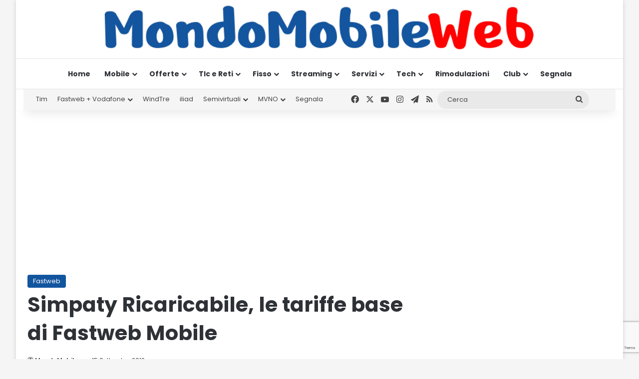

--- FILE ---
content_type: text/html; charset=utf-8
request_url: https://www.google.com/recaptcha/api2/anchor?ar=1&k=6LcvDYgUAAAAAK9ZJ5f-3kIHzFj6X8wLBkjebIh4&co=aHR0cHM6Ly93d3cubW9uZG9tb2JpbGV3ZWIuaXQ6NDQz&hl=en&v=PoyoqOPhxBO7pBk68S4YbpHZ&size=invisible&anchor-ms=20000&execute-ms=30000&cb=d4l6l4w41ano
body_size: 48662
content:
<!DOCTYPE HTML><html dir="ltr" lang="en"><head><meta http-equiv="Content-Type" content="text/html; charset=UTF-8">
<meta http-equiv="X-UA-Compatible" content="IE=edge">
<title>reCAPTCHA</title>
<style type="text/css">
/* cyrillic-ext */
@font-face {
  font-family: 'Roboto';
  font-style: normal;
  font-weight: 400;
  font-stretch: 100%;
  src: url(//fonts.gstatic.com/s/roboto/v48/KFO7CnqEu92Fr1ME7kSn66aGLdTylUAMa3GUBHMdazTgWw.woff2) format('woff2');
  unicode-range: U+0460-052F, U+1C80-1C8A, U+20B4, U+2DE0-2DFF, U+A640-A69F, U+FE2E-FE2F;
}
/* cyrillic */
@font-face {
  font-family: 'Roboto';
  font-style: normal;
  font-weight: 400;
  font-stretch: 100%;
  src: url(//fonts.gstatic.com/s/roboto/v48/KFO7CnqEu92Fr1ME7kSn66aGLdTylUAMa3iUBHMdazTgWw.woff2) format('woff2');
  unicode-range: U+0301, U+0400-045F, U+0490-0491, U+04B0-04B1, U+2116;
}
/* greek-ext */
@font-face {
  font-family: 'Roboto';
  font-style: normal;
  font-weight: 400;
  font-stretch: 100%;
  src: url(//fonts.gstatic.com/s/roboto/v48/KFO7CnqEu92Fr1ME7kSn66aGLdTylUAMa3CUBHMdazTgWw.woff2) format('woff2');
  unicode-range: U+1F00-1FFF;
}
/* greek */
@font-face {
  font-family: 'Roboto';
  font-style: normal;
  font-weight: 400;
  font-stretch: 100%;
  src: url(//fonts.gstatic.com/s/roboto/v48/KFO7CnqEu92Fr1ME7kSn66aGLdTylUAMa3-UBHMdazTgWw.woff2) format('woff2');
  unicode-range: U+0370-0377, U+037A-037F, U+0384-038A, U+038C, U+038E-03A1, U+03A3-03FF;
}
/* math */
@font-face {
  font-family: 'Roboto';
  font-style: normal;
  font-weight: 400;
  font-stretch: 100%;
  src: url(//fonts.gstatic.com/s/roboto/v48/KFO7CnqEu92Fr1ME7kSn66aGLdTylUAMawCUBHMdazTgWw.woff2) format('woff2');
  unicode-range: U+0302-0303, U+0305, U+0307-0308, U+0310, U+0312, U+0315, U+031A, U+0326-0327, U+032C, U+032F-0330, U+0332-0333, U+0338, U+033A, U+0346, U+034D, U+0391-03A1, U+03A3-03A9, U+03B1-03C9, U+03D1, U+03D5-03D6, U+03F0-03F1, U+03F4-03F5, U+2016-2017, U+2034-2038, U+203C, U+2040, U+2043, U+2047, U+2050, U+2057, U+205F, U+2070-2071, U+2074-208E, U+2090-209C, U+20D0-20DC, U+20E1, U+20E5-20EF, U+2100-2112, U+2114-2115, U+2117-2121, U+2123-214F, U+2190, U+2192, U+2194-21AE, U+21B0-21E5, U+21F1-21F2, U+21F4-2211, U+2213-2214, U+2216-22FF, U+2308-230B, U+2310, U+2319, U+231C-2321, U+2336-237A, U+237C, U+2395, U+239B-23B7, U+23D0, U+23DC-23E1, U+2474-2475, U+25AF, U+25B3, U+25B7, U+25BD, U+25C1, U+25CA, U+25CC, U+25FB, U+266D-266F, U+27C0-27FF, U+2900-2AFF, U+2B0E-2B11, U+2B30-2B4C, U+2BFE, U+3030, U+FF5B, U+FF5D, U+1D400-1D7FF, U+1EE00-1EEFF;
}
/* symbols */
@font-face {
  font-family: 'Roboto';
  font-style: normal;
  font-weight: 400;
  font-stretch: 100%;
  src: url(//fonts.gstatic.com/s/roboto/v48/KFO7CnqEu92Fr1ME7kSn66aGLdTylUAMaxKUBHMdazTgWw.woff2) format('woff2');
  unicode-range: U+0001-000C, U+000E-001F, U+007F-009F, U+20DD-20E0, U+20E2-20E4, U+2150-218F, U+2190, U+2192, U+2194-2199, U+21AF, U+21E6-21F0, U+21F3, U+2218-2219, U+2299, U+22C4-22C6, U+2300-243F, U+2440-244A, U+2460-24FF, U+25A0-27BF, U+2800-28FF, U+2921-2922, U+2981, U+29BF, U+29EB, U+2B00-2BFF, U+4DC0-4DFF, U+FFF9-FFFB, U+10140-1018E, U+10190-1019C, U+101A0, U+101D0-101FD, U+102E0-102FB, U+10E60-10E7E, U+1D2C0-1D2D3, U+1D2E0-1D37F, U+1F000-1F0FF, U+1F100-1F1AD, U+1F1E6-1F1FF, U+1F30D-1F30F, U+1F315, U+1F31C, U+1F31E, U+1F320-1F32C, U+1F336, U+1F378, U+1F37D, U+1F382, U+1F393-1F39F, U+1F3A7-1F3A8, U+1F3AC-1F3AF, U+1F3C2, U+1F3C4-1F3C6, U+1F3CA-1F3CE, U+1F3D4-1F3E0, U+1F3ED, U+1F3F1-1F3F3, U+1F3F5-1F3F7, U+1F408, U+1F415, U+1F41F, U+1F426, U+1F43F, U+1F441-1F442, U+1F444, U+1F446-1F449, U+1F44C-1F44E, U+1F453, U+1F46A, U+1F47D, U+1F4A3, U+1F4B0, U+1F4B3, U+1F4B9, U+1F4BB, U+1F4BF, U+1F4C8-1F4CB, U+1F4D6, U+1F4DA, U+1F4DF, U+1F4E3-1F4E6, U+1F4EA-1F4ED, U+1F4F7, U+1F4F9-1F4FB, U+1F4FD-1F4FE, U+1F503, U+1F507-1F50B, U+1F50D, U+1F512-1F513, U+1F53E-1F54A, U+1F54F-1F5FA, U+1F610, U+1F650-1F67F, U+1F687, U+1F68D, U+1F691, U+1F694, U+1F698, U+1F6AD, U+1F6B2, U+1F6B9-1F6BA, U+1F6BC, U+1F6C6-1F6CF, U+1F6D3-1F6D7, U+1F6E0-1F6EA, U+1F6F0-1F6F3, U+1F6F7-1F6FC, U+1F700-1F7FF, U+1F800-1F80B, U+1F810-1F847, U+1F850-1F859, U+1F860-1F887, U+1F890-1F8AD, U+1F8B0-1F8BB, U+1F8C0-1F8C1, U+1F900-1F90B, U+1F93B, U+1F946, U+1F984, U+1F996, U+1F9E9, U+1FA00-1FA6F, U+1FA70-1FA7C, U+1FA80-1FA89, U+1FA8F-1FAC6, U+1FACE-1FADC, U+1FADF-1FAE9, U+1FAF0-1FAF8, U+1FB00-1FBFF;
}
/* vietnamese */
@font-face {
  font-family: 'Roboto';
  font-style: normal;
  font-weight: 400;
  font-stretch: 100%;
  src: url(//fonts.gstatic.com/s/roboto/v48/KFO7CnqEu92Fr1ME7kSn66aGLdTylUAMa3OUBHMdazTgWw.woff2) format('woff2');
  unicode-range: U+0102-0103, U+0110-0111, U+0128-0129, U+0168-0169, U+01A0-01A1, U+01AF-01B0, U+0300-0301, U+0303-0304, U+0308-0309, U+0323, U+0329, U+1EA0-1EF9, U+20AB;
}
/* latin-ext */
@font-face {
  font-family: 'Roboto';
  font-style: normal;
  font-weight: 400;
  font-stretch: 100%;
  src: url(//fonts.gstatic.com/s/roboto/v48/KFO7CnqEu92Fr1ME7kSn66aGLdTylUAMa3KUBHMdazTgWw.woff2) format('woff2');
  unicode-range: U+0100-02BA, U+02BD-02C5, U+02C7-02CC, U+02CE-02D7, U+02DD-02FF, U+0304, U+0308, U+0329, U+1D00-1DBF, U+1E00-1E9F, U+1EF2-1EFF, U+2020, U+20A0-20AB, U+20AD-20C0, U+2113, U+2C60-2C7F, U+A720-A7FF;
}
/* latin */
@font-face {
  font-family: 'Roboto';
  font-style: normal;
  font-weight: 400;
  font-stretch: 100%;
  src: url(//fonts.gstatic.com/s/roboto/v48/KFO7CnqEu92Fr1ME7kSn66aGLdTylUAMa3yUBHMdazQ.woff2) format('woff2');
  unicode-range: U+0000-00FF, U+0131, U+0152-0153, U+02BB-02BC, U+02C6, U+02DA, U+02DC, U+0304, U+0308, U+0329, U+2000-206F, U+20AC, U+2122, U+2191, U+2193, U+2212, U+2215, U+FEFF, U+FFFD;
}
/* cyrillic-ext */
@font-face {
  font-family: 'Roboto';
  font-style: normal;
  font-weight: 500;
  font-stretch: 100%;
  src: url(//fonts.gstatic.com/s/roboto/v48/KFO7CnqEu92Fr1ME7kSn66aGLdTylUAMa3GUBHMdazTgWw.woff2) format('woff2');
  unicode-range: U+0460-052F, U+1C80-1C8A, U+20B4, U+2DE0-2DFF, U+A640-A69F, U+FE2E-FE2F;
}
/* cyrillic */
@font-face {
  font-family: 'Roboto';
  font-style: normal;
  font-weight: 500;
  font-stretch: 100%;
  src: url(//fonts.gstatic.com/s/roboto/v48/KFO7CnqEu92Fr1ME7kSn66aGLdTylUAMa3iUBHMdazTgWw.woff2) format('woff2');
  unicode-range: U+0301, U+0400-045F, U+0490-0491, U+04B0-04B1, U+2116;
}
/* greek-ext */
@font-face {
  font-family: 'Roboto';
  font-style: normal;
  font-weight: 500;
  font-stretch: 100%;
  src: url(//fonts.gstatic.com/s/roboto/v48/KFO7CnqEu92Fr1ME7kSn66aGLdTylUAMa3CUBHMdazTgWw.woff2) format('woff2');
  unicode-range: U+1F00-1FFF;
}
/* greek */
@font-face {
  font-family: 'Roboto';
  font-style: normal;
  font-weight: 500;
  font-stretch: 100%;
  src: url(//fonts.gstatic.com/s/roboto/v48/KFO7CnqEu92Fr1ME7kSn66aGLdTylUAMa3-UBHMdazTgWw.woff2) format('woff2');
  unicode-range: U+0370-0377, U+037A-037F, U+0384-038A, U+038C, U+038E-03A1, U+03A3-03FF;
}
/* math */
@font-face {
  font-family: 'Roboto';
  font-style: normal;
  font-weight: 500;
  font-stretch: 100%;
  src: url(//fonts.gstatic.com/s/roboto/v48/KFO7CnqEu92Fr1ME7kSn66aGLdTylUAMawCUBHMdazTgWw.woff2) format('woff2');
  unicode-range: U+0302-0303, U+0305, U+0307-0308, U+0310, U+0312, U+0315, U+031A, U+0326-0327, U+032C, U+032F-0330, U+0332-0333, U+0338, U+033A, U+0346, U+034D, U+0391-03A1, U+03A3-03A9, U+03B1-03C9, U+03D1, U+03D5-03D6, U+03F0-03F1, U+03F4-03F5, U+2016-2017, U+2034-2038, U+203C, U+2040, U+2043, U+2047, U+2050, U+2057, U+205F, U+2070-2071, U+2074-208E, U+2090-209C, U+20D0-20DC, U+20E1, U+20E5-20EF, U+2100-2112, U+2114-2115, U+2117-2121, U+2123-214F, U+2190, U+2192, U+2194-21AE, U+21B0-21E5, U+21F1-21F2, U+21F4-2211, U+2213-2214, U+2216-22FF, U+2308-230B, U+2310, U+2319, U+231C-2321, U+2336-237A, U+237C, U+2395, U+239B-23B7, U+23D0, U+23DC-23E1, U+2474-2475, U+25AF, U+25B3, U+25B7, U+25BD, U+25C1, U+25CA, U+25CC, U+25FB, U+266D-266F, U+27C0-27FF, U+2900-2AFF, U+2B0E-2B11, U+2B30-2B4C, U+2BFE, U+3030, U+FF5B, U+FF5D, U+1D400-1D7FF, U+1EE00-1EEFF;
}
/* symbols */
@font-face {
  font-family: 'Roboto';
  font-style: normal;
  font-weight: 500;
  font-stretch: 100%;
  src: url(//fonts.gstatic.com/s/roboto/v48/KFO7CnqEu92Fr1ME7kSn66aGLdTylUAMaxKUBHMdazTgWw.woff2) format('woff2');
  unicode-range: U+0001-000C, U+000E-001F, U+007F-009F, U+20DD-20E0, U+20E2-20E4, U+2150-218F, U+2190, U+2192, U+2194-2199, U+21AF, U+21E6-21F0, U+21F3, U+2218-2219, U+2299, U+22C4-22C6, U+2300-243F, U+2440-244A, U+2460-24FF, U+25A0-27BF, U+2800-28FF, U+2921-2922, U+2981, U+29BF, U+29EB, U+2B00-2BFF, U+4DC0-4DFF, U+FFF9-FFFB, U+10140-1018E, U+10190-1019C, U+101A0, U+101D0-101FD, U+102E0-102FB, U+10E60-10E7E, U+1D2C0-1D2D3, U+1D2E0-1D37F, U+1F000-1F0FF, U+1F100-1F1AD, U+1F1E6-1F1FF, U+1F30D-1F30F, U+1F315, U+1F31C, U+1F31E, U+1F320-1F32C, U+1F336, U+1F378, U+1F37D, U+1F382, U+1F393-1F39F, U+1F3A7-1F3A8, U+1F3AC-1F3AF, U+1F3C2, U+1F3C4-1F3C6, U+1F3CA-1F3CE, U+1F3D4-1F3E0, U+1F3ED, U+1F3F1-1F3F3, U+1F3F5-1F3F7, U+1F408, U+1F415, U+1F41F, U+1F426, U+1F43F, U+1F441-1F442, U+1F444, U+1F446-1F449, U+1F44C-1F44E, U+1F453, U+1F46A, U+1F47D, U+1F4A3, U+1F4B0, U+1F4B3, U+1F4B9, U+1F4BB, U+1F4BF, U+1F4C8-1F4CB, U+1F4D6, U+1F4DA, U+1F4DF, U+1F4E3-1F4E6, U+1F4EA-1F4ED, U+1F4F7, U+1F4F9-1F4FB, U+1F4FD-1F4FE, U+1F503, U+1F507-1F50B, U+1F50D, U+1F512-1F513, U+1F53E-1F54A, U+1F54F-1F5FA, U+1F610, U+1F650-1F67F, U+1F687, U+1F68D, U+1F691, U+1F694, U+1F698, U+1F6AD, U+1F6B2, U+1F6B9-1F6BA, U+1F6BC, U+1F6C6-1F6CF, U+1F6D3-1F6D7, U+1F6E0-1F6EA, U+1F6F0-1F6F3, U+1F6F7-1F6FC, U+1F700-1F7FF, U+1F800-1F80B, U+1F810-1F847, U+1F850-1F859, U+1F860-1F887, U+1F890-1F8AD, U+1F8B0-1F8BB, U+1F8C0-1F8C1, U+1F900-1F90B, U+1F93B, U+1F946, U+1F984, U+1F996, U+1F9E9, U+1FA00-1FA6F, U+1FA70-1FA7C, U+1FA80-1FA89, U+1FA8F-1FAC6, U+1FACE-1FADC, U+1FADF-1FAE9, U+1FAF0-1FAF8, U+1FB00-1FBFF;
}
/* vietnamese */
@font-face {
  font-family: 'Roboto';
  font-style: normal;
  font-weight: 500;
  font-stretch: 100%;
  src: url(//fonts.gstatic.com/s/roboto/v48/KFO7CnqEu92Fr1ME7kSn66aGLdTylUAMa3OUBHMdazTgWw.woff2) format('woff2');
  unicode-range: U+0102-0103, U+0110-0111, U+0128-0129, U+0168-0169, U+01A0-01A1, U+01AF-01B0, U+0300-0301, U+0303-0304, U+0308-0309, U+0323, U+0329, U+1EA0-1EF9, U+20AB;
}
/* latin-ext */
@font-face {
  font-family: 'Roboto';
  font-style: normal;
  font-weight: 500;
  font-stretch: 100%;
  src: url(//fonts.gstatic.com/s/roboto/v48/KFO7CnqEu92Fr1ME7kSn66aGLdTylUAMa3KUBHMdazTgWw.woff2) format('woff2');
  unicode-range: U+0100-02BA, U+02BD-02C5, U+02C7-02CC, U+02CE-02D7, U+02DD-02FF, U+0304, U+0308, U+0329, U+1D00-1DBF, U+1E00-1E9F, U+1EF2-1EFF, U+2020, U+20A0-20AB, U+20AD-20C0, U+2113, U+2C60-2C7F, U+A720-A7FF;
}
/* latin */
@font-face {
  font-family: 'Roboto';
  font-style: normal;
  font-weight: 500;
  font-stretch: 100%;
  src: url(//fonts.gstatic.com/s/roboto/v48/KFO7CnqEu92Fr1ME7kSn66aGLdTylUAMa3yUBHMdazQ.woff2) format('woff2');
  unicode-range: U+0000-00FF, U+0131, U+0152-0153, U+02BB-02BC, U+02C6, U+02DA, U+02DC, U+0304, U+0308, U+0329, U+2000-206F, U+20AC, U+2122, U+2191, U+2193, U+2212, U+2215, U+FEFF, U+FFFD;
}
/* cyrillic-ext */
@font-face {
  font-family: 'Roboto';
  font-style: normal;
  font-weight: 900;
  font-stretch: 100%;
  src: url(//fonts.gstatic.com/s/roboto/v48/KFO7CnqEu92Fr1ME7kSn66aGLdTylUAMa3GUBHMdazTgWw.woff2) format('woff2');
  unicode-range: U+0460-052F, U+1C80-1C8A, U+20B4, U+2DE0-2DFF, U+A640-A69F, U+FE2E-FE2F;
}
/* cyrillic */
@font-face {
  font-family: 'Roboto';
  font-style: normal;
  font-weight: 900;
  font-stretch: 100%;
  src: url(//fonts.gstatic.com/s/roboto/v48/KFO7CnqEu92Fr1ME7kSn66aGLdTylUAMa3iUBHMdazTgWw.woff2) format('woff2');
  unicode-range: U+0301, U+0400-045F, U+0490-0491, U+04B0-04B1, U+2116;
}
/* greek-ext */
@font-face {
  font-family: 'Roboto';
  font-style: normal;
  font-weight: 900;
  font-stretch: 100%;
  src: url(//fonts.gstatic.com/s/roboto/v48/KFO7CnqEu92Fr1ME7kSn66aGLdTylUAMa3CUBHMdazTgWw.woff2) format('woff2');
  unicode-range: U+1F00-1FFF;
}
/* greek */
@font-face {
  font-family: 'Roboto';
  font-style: normal;
  font-weight: 900;
  font-stretch: 100%;
  src: url(//fonts.gstatic.com/s/roboto/v48/KFO7CnqEu92Fr1ME7kSn66aGLdTylUAMa3-UBHMdazTgWw.woff2) format('woff2');
  unicode-range: U+0370-0377, U+037A-037F, U+0384-038A, U+038C, U+038E-03A1, U+03A3-03FF;
}
/* math */
@font-face {
  font-family: 'Roboto';
  font-style: normal;
  font-weight: 900;
  font-stretch: 100%;
  src: url(//fonts.gstatic.com/s/roboto/v48/KFO7CnqEu92Fr1ME7kSn66aGLdTylUAMawCUBHMdazTgWw.woff2) format('woff2');
  unicode-range: U+0302-0303, U+0305, U+0307-0308, U+0310, U+0312, U+0315, U+031A, U+0326-0327, U+032C, U+032F-0330, U+0332-0333, U+0338, U+033A, U+0346, U+034D, U+0391-03A1, U+03A3-03A9, U+03B1-03C9, U+03D1, U+03D5-03D6, U+03F0-03F1, U+03F4-03F5, U+2016-2017, U+2034-2038, U+203C, U+2040, U+2043, U+2047, U+2050, U+2057, U+205F, U+2070-2071, U+2074-208E, U+2090-209C, U+20D0-20DC, U+20E1, U+20E5-20EF, U+2100-2112, U+2114-2115, U+2117-2121, U+2123-214F, U+2190, U+2192, U+2194-21AE, U+21B0-21E5, U+21F1-21F2, U+21F4-2211, U+2213-2214, U+2216-22FF, U+2308-230B, U+2310, U+2319, U+231C-2321, U+2336-237A, U+237C, U+2395, U+239B-23B7, U+23D0, U+23DC-23E1, U+2474-2475, U+25AF, U+25B3, U+25B7, U+25BD, U+25C1, U+25CA, U+25CC, U+25FB, U+266D-266F, U+27C0-27FF, U+2900-2AFF, U+2B0E-2B11, U+2B30-2B4C, U+2BFE, U+3030, U+FF5B, U+FF5D, U+1D400-1D7FF, U+1EE00-1EEFF;
}
/* symbols */
@font-face {
  font-family: 'Roboto';
  font-style: normal;
  font-weight: 900;
  font-stretch: 100%;
  src: url(//fonts.gstatic.com/s/roboto/v48/KFO7CnqEu92Fr1ME7kSn66aGLdTylUAMaxKUBHMdazTgWw.woff2) format('woff2');
  unicode-range: U+0001-000C, U+000E-001F, U+007F-009F, U+20DD-20E0, U+20E2-20E4, U+2150-218F, U+2190, U+2192, U+2194-2199, U+21AF, U+21E6-21F0, U+21F3, U+2218-2219, U+2299, U+22C4-22C6, U+2300-243F, U+2440-244A, U+2460-24FF, U+25A0-27BF, U+2800-28FF, U+2921-2922, U+2981, U+29BF, U+29EB, U+2B00-2BFF, U+4DC0-4DFF, U+FFF9-FFFB, U+10140-1018E, U+10190-1019C, U+101A0, U+101D0-101FD, U+102E0-102FB, U+10E60-10E7E, U+1D2C0-1D2D3, U+1D2E0-1D37F, U+1F000-1F0FF, U+1F100-1F1AD, U+1F1E6-1F1FF, U+1F30D-1F30F, U+1F315, U+1F31C, U+1F31E, U+1F320-1F32C, U+1F336, U+1F378, U+1F37D, U+1F382, U+1F393-1F39F, U+1F3A7-1F3A8, U+1F3AC-1F3AF, U+1F3C2, U+1F3C4-1F3C6, U+1F3CA-1F3CE, U+1F3D4-1F3E0, U+1F3ED, U+1F3F1-1F3F3, U+1F3F5-1F3F7, U+1F408, U+1F415, U+1F41F, U+1F426, U+1F43F, U+1F441-1F442, U+1F444, U+1F446-1F449, U+1F44C-1F44E, U+1F453, U+1F46A, U+1F47D, U+1F4A3, U+1F4B0, U+1F4B3, U+1F4B9, U+1F4BB, U+1F4BF, U+1F4C8-1F4CB, U+1F4D6, U+1F4DA, U+1F4DF, U+1F4E3-1F4E6, U+1F4EA-1F4ED, U+1F4F7, U+1F4F9-1F4FB, U+1F4FD-1F4FE, U+1F503, U+1F507-1F50B, U+1F50D, U+1F512-1F513, U+1F53E-1F54A, U+1F54F-1F5FA, U+1F610, U+1F650-1F67F, U+1F687, U+1F68D, U+1F691, U+1F694, U+1F698, U+1F6AD, U+1F6B2, U+1F6B9-1F6BA, U+1F6BC, U+1F6C6-1F6CF, U+1F6D3-1F6D7, U+1F6E0-1F6EA, U+1F6F0-1F6F3, U+1F6F7-1F6FC, U+1F700-1F7FF, U+1F800-1F80B, U+1F810-1F847, U+1F850-1F859, U+1F860-1F887, U+1F890-1F8AD, U+1F8B0-1F8BB, U+1F8C0-1F8C1, U+1F900-1F90B, U+1F93B, U+1F946, U+1F984, U+1F996, U+1F9E9, U+1FA00-1FA6F, U+1FA70-1FA7C, U+1FA80-1FA89, U+1FA8F-1FAC6, U+1FACE-1FADC, U+1FADF-1FAE9, U+1FAF0-1FAF8, U+1FB00-1FBFF;
}
/* vietnamese */
@font-face {
  font-family: 'Roboto';
  font-style: normal;
  font-weight: 900;
  font-stretch: 100%;
  src: url(//fonts.gstatic.com/s/roboto/v48/KFO7CnqEu92Fr1ME7kSn66aGLdTylUAMa3OUBHMdazTgWw.woff2) format('woff2');
  unicode-range: U+0102-0103, U+0110-0111, U+0128-0129, U+0168-0169, U+01A0-01A1, U+01AF-01B0, U+0300-0301, U+0303-0304, U+0308-0309, U+0323, U+0329, U+1EA0-1EF9, U+20AB;
}
/* latin-ext */
@font-face {
  font-family: 'Roboto';
  font-style: normal;
  font-weight: 900;
  font-stretch: 100%;
  src: url(//fonts.gstatic.com/s/roboto/v48/KFO7CnqEu92Fr1ME7kSn66aGLdTylUAMa3KUBHMdazTgWw.woff2) format('woff2');
  unicode-range: U+0100-02BA, U+02BD-02C5, U+02C7-02CC, U+02CE-02D7, U+02DD-02FF, U+0304, U+0308, U+0329, U+1D00-1DBF, U+1E00-1E9F, U+1EF2-1EFF, U+2020, U+20A0-20AB, U+20AD-20C0, U+2113, U+2C60-2C7F, U+A720-A7FF;
}
/* latin */
@font-face {
  font-family: 'Roboto';
  font-style: normal;
  font-weight: 900;
  font-stretch: 100%;
  src: url(//fonts.gstatic.com/s/roboto/v48/KFO7CnqEu92Fr1ME7kSn66aGLdTylUAMa3yUBHMdazQ.woff2) format('woff2');
  unicode-range: U+0000-00FF, U+0131, U+0152-0153, U+02BB-02BC, U+02C6, U+02DA, U+02DC, U+0304, U+0308, U+0329, U+2000-206F, U+20AC, U+2122, U+2191, U+2193, U+2212, U+2215, U+FEFF, U+FFFD;
}

</style>
<link rel="stylesheet" type="text/css" href="https://www.gstatic.com/recaptcha/releases/PoyoqOPhxBO7pBk68S4YbpHZ/styles__ltr.css">
<script nonce="UwGLm2OFpg59UNyM3QM3kQ" type="text/javascript">window['__recaptcha_api'] = 'https://www.google.com/recaptcha/api2/';</script>
<script type="text/javascript" src="https://www.gstatic.com/recaptcha/releases/PoyoqOPhxBO7pBk68S4YbpHZ/recaptcha__en.js" nonce="UwGLm2OFpg59UNyM3QM3kQ">
      
    </script></head>
<body><div id="rc-anchor-alert" class="rc-anchor-alert"></div>
<input type="hidden" id="recaptcha-token" value="[base64]">
<script type="text/javascript" nonce="UwGLm2OFpg59UNyM3QM3kQ">
      recaptcha.anchor.Main.init("[\x22ainput\x22,[\x22bgdata\x22,\x22\x22,\[base64]/[base64]/[base64]/ZyhXLGgpOnEoW04sMjEsbF0sVywwKSxoKSxmYWxzZSxmYWxzZSl9Y2F0Y2goayl7RygzNTgsVyk/[base64]/[base64]/[base64]/[base64]/[base64]/[base64]/[base64]/bmV3IEJbT10oRFswXSk6dz09Mj9uZXcgQltPXShEWzBdLERbMV0pOnc9PTM/bmV3IEJbT10oRFswXSxEWzFdLERbMl0pOnc9PTQ/[base64]/[base64]/[base64]/[base64]/[base64]\\u003d\x22,\[base64]\\u003d\x22,\x22b04sasKhwqrDiXHDgRQxw4nCrEnDg8OnVsKjwrN5wrHDp8KBwro0wqTCisKyw550w4hmwrTDvMOAw4/CpTzDhxrCtMOSbTTCtsKTFMOgwojCvEjDgcKMw5xNf8KZw68JA8O5ZcK7woYuB8KQw6PDpcOKRDjCi3HDoVYSwoEQW1laNRTDv0fCo8O4OBtRw4EZwqlrw7vDgcK6w4kKIcKWw6p5wrAjwqnCsSnDn23CvMKRw4HDr1/CusO+wo7CqwvCmMOzR8KdGx7ClQnCn0fDpMOwKkRLwpjDp8Oqw6Z+VhNOwrXDtWfDkMK9USTCtMO+w4TCpsKUwpfCusK7wrsxwo/CvEvCkwnCvVDDuMKwKBrDq8KJGsO+asOEC1lOw6bCjU3DpzcRw4zCqcO4woVfDsKyPyBIAsKsw5UXwoPChsOZP8KJYRpKwqHDq23Du34oJAfDqMOYwp5ew55Mwr/CvmfCqcOpbMO2wr4oPcO5HMKkw5rDu3EzAcO3U0zCqCXDtT85UsOyw6bDi2EyeMK4wrFQJsOnUgjCsMKLPMK3QMOZPzjCrsObBcO8FVkOeGTDp8K4P8KWwrV3E2ZSw7EdVsKew7HDtcOmFsKTwrZTT1HDskbCukVNJsKHP8ONw4XDjh/DtsKEHsOeGHfCtcO3GU0eZiDCihXCvsOww6XDlhLDh0xHw4JqcSkzElBNXcKrwqHDsTvCkjXDuMOYw7c4woxxwo4OasKPccOmw55xHTE3SE7DtHEhfsOawrNnwq/Co8OtfsKNwovCvcOlwpPCnMOXIMKZwqRYQsOZwo3Cl8OuwqDDusOqw48mB8KISsOUw4TDusKrw4lPwq/[base64]/w6nDsV5iwpkTwpV9wp4uwrHCul/CgMKZOhvCq2HDj8OBGGDCssKuai7CjsOyd2Iiw4/CuEXDr8OOWMK/aw/[base64]/CucKWIDJFaMK+w5ZDwrTDtHPCjsO+ZW8pw7kDwp9jS8KtYicUSsOMa8ONw4XChhNOwrtywrLDgWQywqoNw6XDjcKXf8Kjw53DpBtSw7ZrPG07w5PDh8KSw4nDr8K3QXzDtWPCvMKvX14QNFXCkMK3CsOje0hHOwIbOV7DgcO5BGM/J3xNwozCtgjDmcKNw7ltw4bDp0MSwos8wrZ3cSnDp8OLHMO3wqPDhsKhWsOOZ8OTBiNQCXxOJgp7wojCokDCm1AHKQzDq8OyHBrDkMODbV/CuDcUGcKgYDPDq8Kxw7nDr1wZUsKVZsOhwoAywqrChsOpfhMVwpTChMOIwooDZD/Co8O1w7VRw4PCm8OIP8O4ZQxgwpDCk8Oqw4NVwrTCulPDvTwHScKYwq0bF0QEEMKhccO8wqfCjcKPw4jDpcKwwrc6wobCq8OjMcOdIsOuQDjCjsOMwo1MwqE/[base64]/[base64]/[base64]/[base64]/Cu8KKfsKDw65swo0KwobCusKDWW9HfV90wqNbwoABwo/Cp8Knw5LDiCLDnW7DqcKPVyPCjMOKZ8OqYMOabsKUeDnDm8Olwot7wrjCq25PNy/CgsKuw5QiT8ONSGHDkAfDoV5vwpRcdQZ1wpgMYsOwInPCmzfCrcOLwqprwrEgw5LCnVvDjcKtwrV/[base64]/[base64]/BMOALMO+C3xbw7fCjS4TOsKUw5/CvsK+KcKVwo3Ck8O4XDcuN8OZAMO+wrTCoGjDpcK+c3PCmMK5RWPDqMOEVy4SwqNLw6EGwrvCj33Dm8OVw70ZIcOBN8O5EMKdGsOqc8OUesKiEsKywqlDwrUywpgCwq5/[base64]/ChwkbwoQ5wr8XYsKuwoIWHjvDpjTDlcKjw455LcKIw49rw4BOwpxJw7h/wpQwwpHCs8KUFGPCl1pXw68zwrPDj2HDjF5ewqFFwrxZw7Agw4TDjzQlTcKYd8Oxw6/ChcOow6UnwoXDtcOlwqvDlCgrw78Gw7/DrQfCoivCkUPCoFbDkMKxw7vCgsKJZXNHwqp5wqbDg0jClMO8wr/DiANZH1nDrsOIF3YlKsKhYho8wq3DiR3CscKrOnTCu8OiBcObw7DCqcO4w6/DvcOmwq7ChmhlwqE9A8KIw5QWw7Nzw5/CpwvDjMOPL3rCqMOOK3fDgMOKU3JVJsOtY8KvwqTCicOtw7vDu0FMLkjDn8Kfwr1jw4rDpW7Cu8Ktw7XDo8Kuwp42w4PCvcKfQ33CijZOAmLDoix9wolXMFPDrGrDucKxZA/DmsKswqIiByV3BcKHK8Kyw5/DucKvwqPCnmkGUQjCoMO5IcKLwoRRS3DCocK9wrbCuTEeVArDjMO6Q8KlwrLCrykEwpdgwoHCosONaMOowoXCqQHCinsvwqvDhVZnw5PDgsK9wp3CtcKvYsO1wqzChnLCgWHCrUV0w4vDvF7Ck8KyQXMoZsOuwoDDtSJ7GBTDm8OjT8OAwq/DhCzDjsOAHcOhK3pmYMOfbMOebB88W8OZGsKRwoDCgMKFwovDoVdBw6dZw7jDvcOTJcK0S8KvO8O7M8O/UsKew6rDuUPCiFDDqmxAfcKMw4bChsO7wpnDpsOuOMOlw4DDohInOC/CvQ3DhwFnXMKUw4TDmSrDrzwcFcOlw6FDwrdyQR3CvQgHEsKvw57CnMOKw7gZfsKTL8O7w4Elwpt8w7LDqsOcw44hQkPDosKgw443w4AFOcOXJ8K0w6vCvVIjYcKcWsK1w5DCmMKCFylKw57DmwnDpzDCmAZKGkEMFh7DjcOWBAwBwqXCnkHCiHrCvcOlwo/[base64]/w7jDlcOiWnIrw6jCrMOVwplKw6PCoQrCgsOGPQrDvTE1wpLCi8KMw7Jsw4BEOcOCPRpBYXNhB8OYP8KzwpU+ZxXCvMKJJ3HCr8KywrvDqcKQwq4yYMO3d8OmBsOqRHIWw6E2DhnCpMK9w4Ytw6dGaDBjw77DiRDDocKYw6Z+woEqRMOKN8K/wo0Sw7cAwoXDvRHDpsKnDwtswqjDhEvCqW3CuF/Ds3TDlhTCpMKzw7RKK8KQfX0WI8KgW8OBQR57eQ/ChTbCtcOaw6DClARswp4OcG84w4o2wrBxwqPCikLCqmlFwpkiWnfCh8K5wpbChsOgEGpVfsKNAiQ9wqlnNMKaAsO/I8Ktw61KwpvDmsK5wooAwrx5VMOVw5DDoVTDhi5Kw4PCm8OoA8K/wopUL3bDkwfCmcKPQcOAPsKfbCTCpVFhIsK9w4jCksORwr1uw5nCk8K+AcO2MnRtHcKFFiprZnnCkcKDw5J3wpHDnjnDnMKhV8Kqw7scZMK5w6bCoMKZQx/Dl1/CtcKnbsOMw6zCmgnCvyc5DsOUd8KewpPDqnrDsMKDwoDCvMKlwoMJGh7CvsOeEEFgacKtwpEUw70UwoPCknpqwrwswr/CsSoMDSIkOiPChsO8IMOmcQIDwqJgQcORwpsXb8KgwqRpwrfDplE5bMKjOVlwHcOiYG3CinHCn8OEaBTDqREqwqlbThk3w7LDoSnCnFN4EWNCw5/DsC5gwp16wpNnw5Q/I8Kew4nDtmLDlMOyw7XDqsORw7JhDMO9w6oEw5AywrkoXcOGD8OZwr/[base64]/[base64]/Cix/DocOqw492w60cw7sDfTLDssOGwpsYekZdwq3CoDjCusO6IcOrfcOcwofCjh4kRw5nKm3CiF3DvyXDqEjCoHM/ZFxgScOaIDHCjj7CknXCusOIw4LDpsOyd8Ktw6VGYcO2OsOBw47CjFjDlU9jJMKuw6M/EVZQZEoKMMOjbnPDp8OSwoY1w7JvwpZ5GgTDgz3Cr8Onw5HCtl0Ww6LCmkZgw5zDkRvDui8uLGXDg8KAw7bDrsKhwqBlw7nDtjLCksOuw5bClDzChF/CjsK2DS1JRcO+w55Rw7jCmBxzwo5xwottbsOPw5QZZxjCqcKqw7Vpwq0YT8ORMcKOw5RuwrkQwpZow6jCilXCrsKUVljDhhVuwqLDgsOLw7pZGBzDscOZw5V6wq4uRgfCgTFywpvCny8bwqUTwpvDoyvDlMO3Zhs/w6hnwqAJbcOyw75jw6jDocK3HjkKVFsqTAoZUG/DrMOTel10w5nClsKJw6LCncKxw45Lwr3DnMOkw47Dr8KuCngrwqRwFsOgwozDnTDDncKnw58ywoY6EMO3LsOFbE/DuMOUwr/DvndoXwIKwp4GeMKvwqHClcOeYDR/w7Z1f8O+WUTCvMK4wppTQ8OAK37CkcKhCcKXd0wnbcOVCCkUXFAJw5TCtsOtbMOfw41/IA3CinrCksKlWBszwoMiCsO1Kh7CtsKVVBpZw5fDn8KbfRdxLsKVwqFXMlRnCcKiRlPCp0jDmRl8XmTDmSciw4R0woM+DD4BXFnDrsOewqtFQsK6JiJrFsKmX0AQwr8Wwr/DsDcDfFHCkwvDkcK1LcKxw6fCr3RlYMOCwoRyKsKCBnrCgXcXYU0GP3zCocOFw4PDmcKlwpfDpcORWMKaQVEUw7nCnVtqwpIxR8KOa3XCocKXwpDCgsKBw6PDvMOVD8KaAcO5w57ChCjCocKew6ZSfG9Twq/Dn8OtfsOnZcKMAsKww6snOENHWypcEHfDnjbCm3DCicKAw6zCjzLDlsKLScKlSMKuMC4mw6kiFk1fw5IrwpHCjsK8wrZVSnvDucK6w4jCi3/[base64]/wpvDh0vDvsKTJMOjAUVRfS/Dm0DCosOzwqPCnGzCmsOsDcOqw7s2wrjDs8OYw7R+DsO5A8K/w6jCmQNXIBvDrwvCpnnDv8KQe8OwNTI8w591OH3CqsKHbsKjw4kww6Muw7sCwrbCkcKrw4nDnj0RKFPDrMOuw6DDisOLwo7DghVPwpV8w7TDt0PCo8ORScK+wofDosKDX8OrWCM9EsKpwr/[base64]/wqZ/[base64]/Dkhstw6Iaw7N8w79SCHZHw6fDpMKPShJdw4tUMRpuJsKBQsKpwqtSX3fDvsOuWFLCumoaHcOmM23Cl8OlX8KuViFsX03DtMKyTnRfw6/CkQnCmsOHIATDuMKNHXNow69GwpEBw5Urw5NzW8OzL0bDj8KoOsOeCVduwrnDriLDjsONw5Jhw5IhYMOXw5Rxwq56woPDqsOgwpkJFWFRwqbDkcKhVMORZBDCvgxRw7jCrcK5w7URIjlowp/[base64]/[base64]/DucKBw7sOwrIXZwAXA8KBw6Nrw60owoLCviF3w5LCqUU5wqXCnRAdLg86XFtwbhRQw7E/ecKSRsKxJzvDjn/Cr8Khw58XFTPDtABPwqjCu8KpwpTDqMORw6/DmcOSwq8zw6zCpDTCrcK7S8OGw51mw6pZw6l+LMOFR2HCpRNow6jCrMO+c3HCjjRiw6ckNsO5w6HDgG7CosOGRFnDosKmTSPDs8ONMlbCnwPDoDkVN8KMw6R/[base64]/[base64]/CnE3CggjCuMOZJ3pBAw/CjW0ZwpchbyXCusK3RjsBK8KYw7VuwrHCs2vDrsKbw4kxw5rDqMOZwppiE8O3w5V9w6bDl8K0cnTCvx/DvMONw6pNegfCi8OjEBLDucO4S8OHQH1UTsKMwqfDnMKTG3jDuMOZwpkqaFnDisOLLDfCkMKDU1bDncOFw5M2wofDqhfCizZew7tgIcO8wr9Zw5dqNsKhTWMnV10/fcOjTl4/d8OTw4MLcTzDmEfCnBQBVytCw6vCt8O7F8Kmw7EkOMKNwqhsWwzCjkbCkkF8wpRjw5jCmQLCrcKdw4PDgljCjFnDrTYVJMKydcKEwo8oYXfDusKIGMOfwpPDljs/w4/[base64]/[base64]/CvSsNewwASsKqAMOnY1nDhcK5wpB1IGU3wofCkcOlWsKMIjHCgsOHayZ4wqQDU8KzHMKewoRyw64lMsOhw5h5woc3wrTDnsOuOQY3H8OVTWbCuWPCrcKywo5Mwp8GwpMXw7LDtcOLw7vDkCfCsFbDk8O8M8KbAAdpFj/DignDucKjHWVwWzFJJ2PCqypEaV0Xw6nChsKAIcKbPQsKw5HDpUfDmCzCjcOiw67CtzwScsKuwpdZTcKdSgPCnA7CpcKCwqd7wqLDqWrCgcKeeEsLw6HCn8K7asOLXsK9wprCkWrDqmYRdx/Cq8OHw6DCoMKwOm/CisO9wqvCpRlVQy/DrcOqA8O6fjTDn8OxX8OWKEHCl8ObPcKKSTXDqcKZKsOTw44mw5NIwpjCqMKxAMKmw497wolyLBLCr8OxScOewqbCnsO0w5o/w4bCscOkZkROw4DDtMOywp8Ow6fDnMKbwphDwobCsCfDt3F3a0R3w68wwonCt03CmwLCsmhgUW8bO8KYBcO6wrLCqDbDqA/CsMOlfkc5VMKEWDMdw6gURUxkwq01wqbCjMK3w47Dl8O0fSpow5PCrsOJw4d+EcKBHi/CncOfw7hAwpQ9YAjDncOkDz9GJi3DqSjDny5gw5xJwqoSI8O0wqBkesOtw7Uvb8OBw7AkDG00DxZywrDCkiArV0nDl3YKJMOWT2suenVtL0xwJMKxwoXCl8KAw7Naw4coVcKlA8O6wq1ywoXDpcOBIBs9EifDocOCw4NQW8OOwrXChBVTw6/[base64]/Im52wp5awpHCncKRw6HDijQpw4DDt8OVwpvDpG8xbhMawoXDpTcEwo4/L8OkeMOoQ0p/w4bCn8KdSQFwOiPCp8OYGhXCuMOlKiszSisUw7dhNUXDh8KjTMKmwoFbw7vDhMKTTBHClW1WZiVmLcK/w5rDvXPCnMOrw6oae0powoFHJsK/ZcO2wq1DZ1QKT8KLwqQpNmR+JyHCpRPDpcO1McORwpwow71/bcOXw6IyN8Onwq0tPhfDvMKRXcOqw4PDosOOwo7CvCnDqcOFw4skGcKAeMKNUSbCm2nClsKSJxPDlMKUEsK8J2rDtMOGHjU5w77DkMKxAMKBHmDCk3zDncKewpHChUEfYi8Dw7NYwo8Qw77ChUjDvcK8wrnDpRovIUAZwok9VToSfm/[base64]/DtMO/PsKfX8OfwppAwpPDisKZwpVDwpvDr8KWK3jCqwsowpDDkg/Ct37Ci8K3w6AdwqrCpTXCkwtbDsK0w7nCgMKPEwDCjMOAwqQRw4rCg2PChsOFQcOswqTDhMKqwpghA8O5BsO9w5HDnxfClsOUwprCpnLDvzcpfsO/X8K3WMKxwogMwq/DpnQ8FsOyw7fCp1ciSMOdwoTDvsO9ecK2w6vDo8Ovw6xfX3NXwrQIOMK3w57DjwwwwqnDiVTCsx3Di8KVw4MMccKlwp5ULjJNw4PCu3t9DnMNDMOURsOFR1fCkyvCpCgVPEQiw47CpEBMI8KjB8OGajLDqw1WFMKuwrApVsKhw6ZedMOsw7fCiy4qdGlFJH87J8KKw4/DisKYXsOvwopYw5HDvzLCt3IOw7TCqifDjcOFwrxDw7LDtlHCjxF5w7wRwrfCrwgLw4cAw7HCnwjCqg9tcnt2Ynt/wp7CocKIc8KjWGMXR8Odw5zDicOUw4jCmMOlwqAXeSnDozcjw7QoW8Kcw4PDiVfCnsKKwrgAw5HCl8KheBjCnsKMw6/DpTk1E3TCkcO6wrxmI3hIcMO0w67CjsOWUl0ZwrTCvcOFw4jCrMKNwqozBcOpTMOjw5wew5DDg3htZQdoX8ODYXjCr8O5X1JVwrzCucKpw5F8JTLDqAzDm8O1KMOMbB7CnTVGw4MyM3nDk8OydMKlBGpRTcKxNE98woIzw6XCnMO3HDTDtilcw5/DjMKQwrYVwrPCrcOrw7zDjFvCoAJHwrXCqcOzwoMZWnlOw5dVw6s/w5XCg3ABV1zCpj3DkmtBJgNuHMO1Wmw2woRyL11+QgTDj10gwo7DrcKRw5wzKA3DkkEFwqMfw7vDqyBqAcKjazFPwox0KMOXw5E8w4PCqHkPwq3DpcOqZRnDvS/CuGZKwqQ8AMKIw6YgwqTCocOfw6XCihwWSsKwUsOcNQbDmCfCuMKJwr5LbcOzw7UTQ8Obw5VqwqFDP8K+PX7DqWfCm8KOBwY8w7gxGy7CtEdEwrzCicOqYcKeR8OVAsOcwpHDisKSwqQGw4N9el/DrVxWEUcTw5E9TsKowq0gwpXDoidJKcO/NwZRfsOaw5HDjQ5ww44WCQvCsizCmSrDs2PDtMKKK8K9wpA/[base64]/CmsOYwrd3EMKTw7PDsQrDgkx1woQgw5EkwojClFBdw4rDi3bDgsOiRlMIOjAMw6PDpnIxw4tDPw0pQgsCwrU/w5vClkHDjQTCowhJw5oAwpAhw6dVQcK+DEbDkGPDjsKVwpJVOmRywq3CjC0rV8OGVMKjd8OLYWgUAsKKET9pwrQIwodjXcOFwrLCl8KEGsO3wrfDoDlvKGfDgm/CusO6MUfDiMOHBQ1dNMKxwo53KRzDuFTCuCDDgsKtJ1XClcO9w6MINx0gLlnDmgPCkcOdUDNLwqtBIDbDhsKmw6dYwpEUWsKCw5kkwrTCg8Omw6g7H2cpfjrDmMKBEzPCrMKCw6jCoMK/w74rPsOwWWhdbQvDrMKIwr5XNCDCtsKUwrcDRD9fw4wpUFfCpFLDrkVCw4LDoHXDo8K3BMKmw7sLw6c0biA5SxNTw4vCtE5Ww4fCghPDjnFkWBbDh8OsaFvCi8OpW8OOwr8dwprCl2JiwpAHw6pbw7zCi8OedWfCkMO/w7HDmwbDv8OXw5bCk8OxUMKXw6DDhzo0EcORw7R4BExSwoDCgRXCvSkLJGfCkUfCmkAFEsOoDAcnwrIVw64PwoDCjx/[base64]/ZjnCh8KkwpxrwovDoAzDlsOiwog7w7fDtMKYZsKfC8KgSgrDiyZ/wrTDssOGw5LDncKtQMKqBCVMw7RNORvClMOPwptAwp/DgG/DvTTCicObZ8OLw6ctw6pWYG7CoG/Dvyl4LAfDrW7CpcKXHRXCjkAnw73DgMOLw4TCiDY6w45MU3/CmQ1Hwo3DisOHG8OvTwgbPG3CmQ7CtMOhwqXDr8Opwr7Di8OSwoFUw7LCucO0RChhwpoUwoPDpFDDiMOtwpVeeMOuwrI9JcKXw7QJwrQKIGzDhsKhAMOmecODwr3Dk8O6wodvYlMLw4DDgHptYnvDmMOpGjdBwp/DhcKywoYVSsO3EEJbF8OHJ8OswoLCt8KxBMKpwqzDqMKwX8KNMsOzST5Pw7IcYD8EcMOgCnJKWjvCncK4w7wwV2tIOMK2w57CpCkGDD9SGMKow7HDn8Ozwo/DtMOqCMOww63DqMKNSlbCisOdw7rCt8KDwqJzd8OgwrTCmF/DjB3CgsO+w5bCgn7DgzZvHkZPwrYpccOvIcKew4xSw7wswrjDlcOYwr02w5/DlGQvwq8UXsKAfzXDkTh/[base64]/DjsOabSzCiMOGwocXeDbDg8KhB8K8cAzCjGfCisKkMngFX8KEHMKQXwRxd8KIKsKIXsOrGsKFF1URLHh0d8OUMAI3QhDDvW5Jw4hDcS13WsOVZU7CoVl/w7Ruw7BXeylyw5DClcOzeUhSw4oPwo52wpbDrxjDoFbDvsKZewrCkVzCg8OmEsKfw70LcsKBDR3DhsKww7TDmknDmn7DtXg6w7zCk1jDuMOKPMONViE8FyzCrsOQwqJIw4c/[base64]/DscOja2DCmcK2LygvOMKVwqrDgTYJTW8UesKID8KfUU/ClVzClsOTfj/CuMKTNMO0UcKMwqV+JMOifsOfOyRsGcKCwotNQGjDmcO5SMOuScO5F0PDmMOYw5fCt8Kab3/[base64]/CpHERWQfDmHQVw63Ch17CiC5bYRvClhR4CMOkw645KFLCoMO/NcOewpfCjMKlwpLCq8OEwqQ8wqtwwr/[base64]/wpp9w4FEPMKueMOic8Krwrlew4vCjl5ywpTDkz5Cw7Aiw4hDIcOyw7srMMKnBcOZwpsHCsKeO2bCjSnCkMKIw7hmGcK5wqzDnn/CvMK9QsO5HsKrwqY5KxtzwrliwpzChsOKwq1gw4BaNjACB1bChsK2c8Klw4PCj8Kqw7N1wqEPLMK7IWPDuMKZw6bCqcOmwoxGN8KQe2/ClcKPwrvDh250M8KocSHCt1XDpsKvGEZjw7pqMcOlwpzCsH1zU3tqwpXCmwHDusKhw67Ckz/Ct8OGLD7Dinsxw7pHw5XChW/CtcOuwqTDgsOPSlIrUMOtSDdtw7/CscOGdn4Qw6MNwqnCuMK/ZH8xH8OgwoMtHMKZMAcnw67Dm8OlwqUwf8OnU8KBw78ww7MDaMOdw4spw6TCrsO8GhbClcKiw4N9wqpKw6HCm8KUMHtEG8OQI8KpMnXDoVnDusK7wqghwrZCwp/CjWwdbVPCjcKxwqTDtMKUw77CrGAYHUYcw6Usw7HCoWFTCmfDqyXCpMOHw7XDkDHDgcK5IkjCqcKJWz/DiMO/w7IndsOnw7DCmmjDoMO/KcKIccOXwprDlkrCkMKNW8Oqw7PDkAF1w6V9ScOwwoXDt0UnwrgYwqjCm2XDrWYow4LCj2TDuQhRC8KUBTvCn1lBIcKZMX0XFsKgKcODbQnCg1jDgsOFAx8Fw5kEw6IqRsK2wrTDt8K9ayLCq8ONw5lfw5R0wp5QYzjCk8OkwogfwrHDjx/Ch2fDosOqYsKuEgZyYm9Kw6bDoUgqw5DDscKPwpzDpjRXGnTCvcOlJcOSwrlFflIGS8KJFcONBQVYU27DpcKjaF1nwqNJw6w8QMKiwo/DrMODM8Olw4IDRsOCwofCqFfDtlRDKklKD8Ocw6gLw7BcS3Yaw5/Di0fDicO4BsKFexLCiMK1w5EdwpQKRsOKcmnDk1fCmsO6wqNqWMKPfXEpw4/CjsOxwoJaw53DqcKjdcOUEwwNwo1tJFZSwpBywprCrQTDizTCksK7wqTDtsKaaWnDmsKlb2IOw4jChjwrwowaRyFuw4fDgcOVw4TCj8K3VMKywpvCq8OcXMOPfcOvJ8ORwpg+ZcOCLcK3LcOJHm3CnW3Cl2TCnMOdJz/ChMKsehXDk8OUFMK1ZcKxNsOfwp7DrBvDp8OEwok5DsKCVcOfFWZIY8O7w5/Dq8Ojw6UZwobCqgrCssOUFhHDs8KCZmVCwoDDosKWwoQHw4LCvCvCgsOVwr1BwpXCr8K7NsKWw4wYeF1WEizCnsO2A8OXwp/Do1TDi8KOw7zCtcK9wonCliMoMGPCoVfCgS41Olocw7EpD8OAHHULwoDCoEjDpAjCp8KXLMKYwoQSZ8OBwqXCjm7DigAgw4zDusKMcDdWw4/[base64]/Ds8KPw710BcO4w6AZwrrDkMOgT8K+wrMDF3HCmSHDr8O/[base64]/w6oifDLClMKobi/[base64]/Z8K3wrvCuDNSw6Yywp7CnyAPw49Hw7bCqsOGMg3DmzxFN8OBwqA9w5k0w4XCgFrDmcKDwqQnXGJgwocxw6dywpIKJGosw5/DgsKSE8Osw4jDrn82wq8aAxZuwpnDj8Kvw7R1wqHDkwcZwpDDhEZPZ8OzYMOsw6/CjE9KwoLDkxUgXUTCghdQw4Uhw5fCtwpjwq4jFgzCksKhwo7CuXXDlcOHwqcHTcOhNMK3cE0/wqPDjxbChsKVez9TahkPQS/CqwoMWU8tw5FgShZJWMKZwpF1wozCmMOxw5/Di8ONXT01wojDgMOuHV41w6XDnV0kUcKNBSRjRCvDvMOFw7bCiMO/QcO3MFoUwpZDS0DCgsOxalTCn8O4AsKEaWvDlMKEKwsdGMODYyzCgcO8fcKdwojDnj52wrrChVkDC8KjPMOvYwUswrjDlTwAw6wCG0sXOFdRS8OIVBkyw7YSwqrCqTcENFfCrzPDkcKzdUpVw4ZPw7UhFMOPKhN3w4/DsMOHwr0Yw7nDh2TCusOtJzEwVC0ww7U9UsKcw7/DlAcJw7HCpC0Mfz3DmsOmw5vCo8OpwrYTwqzDg3dWwobCuMOgFcKGwoQ1wrDDmSjDq8OqZCJjOsOPwoAKZjYaw4IoJVcSOsOuG8Onw73DmsOpBjwEOxEZFcKXw49mwpBiEA/[base64]/DrH5vVMK7w7PCvkg1IcK/aWnCtcKrwqcpw4zChlMnwpXCm8OUw73DpcODEMOAwp/Dmn0yDsOewrNLwoYjwoxFEA0UHFFHFsK/[base64]/woRPG8KCw6nDrMK+VsKhJ8OfLjpROcO0w6/CjQQzwprDv1gDw6xEw5XCsRhPa8KMC8KVWsOBd8OUw4YgEsO2HTLDi8OiacKOw7knLVrDnsKEwrjDqj/DvmcBb3Z8R3ogwo3DqV/DthDDv8OyLGvDjhjDtHjCjTfCpsKiwoQgw4sxc0AhwonClk4+w5jDmMOgwoHDmlo5w4HDq3o9ZFtfw4xBa8KPw67ChEXDm2LDnMOPw7Uuw55zUcOvw6XDqxE8w6cEIgASw4pkVwAjanhUwphAfsK1PMKgVlslX8KvaB/[base64]/G8K7W17Cv8KdwoVNYwDDmsKUbVTClsKabsK0wojCjCt6w5LCuFYcw5wCEcK1EW/ClVTDix/ChMKkD8O/wrQNVMODC8OnAcOhA8KAXHjCuycbdMKrecKqdgc0wqrDh8OmwoRdE8O6FyPDmMOSw4/ClXALLcOewppMwqEyw4zCkjgYNsK0w7BeOMOSw7YeUWMRw4DCn8KHSMOIwpXDs8OHP8KwHV3DjsKHwo1kwqLDkMKcw7/Dj8KLTcOBHCZjwoEyTcKuPcOcZRxdwp8xMR/DrGc2MEkLw5rCksKnwpggwrDCkcOfXR/CjAzCm8KPMcORw7TCnUrCr8OAFcKJNsOrRH5Yw6g6SMK6SsOKF8Kbw7DDvzPDgMK1w4twBcOWJE7DmmJVwocxWcOkFQhPc8OzwogGSXjCjW3DiDnCiw/ChS5iwpEJw47DriPChAIlwqxrw73CnRXDusOldgLCgV/[base64]/DlgPCrWvCpl3DrsKnwoBTIMKYH8Kkw4NNwpLDpzTDs8KRw5rDrsOPCcKAfMOHPSwEw6LCtznCoyzDjV4hw6Nyw47CqsOiw6FxEMKRTsO1w6fDlsKrecOywrnCg1vDt0DCoCfCjVF/w5hBW8OZw7FDYXkkwqfDggRhexDDpCnCoMOFN1xTw7XCiSDDv1g2w4FHwqvCqsOfwrZIc8K8PsKxc8OEwqIPwoLCm1kyC8KuIsKOw77CtMKRwrfDjMKed8KKw4zCicOBw6/CuMKswqI9wrplQg84OsK3w7PDicOxWGBQC3o+w7ghPBXCssOXeMO0w6TCgMO1w43Cp8OhF8ORLVXDvcKQGcOQZyTDqsKSwqZ+wpbDh8ORw4XDgBbCgH3Dt8KSAwLDhl/Dr3NNwpbCsMOJw7spwqzCvsKzCMKzwo3CqsKewq1aX8Kxw5/DpTfDmALDk3/DmVnDnMOqTsOJwojCksKcwrvDvsO0wp7Dm1PDu8KXKMOoWkXCm8O7GcOfw7suABxMK8OaAMK/ei1abGXDnMOFwqjCgcKqw5oow4lcZyHDtlvCgX3DjsOjw5vDrlM/[base64]/QwLCvjDDgsKJS8O9QWLDncOGHxFaRnIFfW9GwobCpQLCnRNCw7XCrB/Ct0hmGMKDwqbDnlzDn3sVw5XDusOeJy/CkcOTVcO7Dg8RbDPDnC5HwoYCwr3DglnDsC4iwrDDs8KzeMKbPcKzw5fDg8Kzw74sC8ODNsO0HlnChT3DrGsfGyPCiMOFwo01UW5bw7fDiywwQyPDgnc+NsKpUElxw7XCsgXCkHE2w6RKwpNRODLDj8OBFVkXOThcw7zDvBZ/wovDjcKnUT/CgsK6w7/DiRDDtkrCucKxwpDCsMK9w5YQXcObwpXCukTCv1/Cp3zCrTpXwpduw47DtRbDgRcjAsKYQcK1wq9Sw6VyER/CljJLwqlpK8KJGhxAw4AHwqVKwo9hw67Do8O6w57DscKBwqo7w6N8w6/DlcKRdhfCmsO9PcOEwptMQcKCewkQw5VGwoLCp8K3LkhEwowqw5fCtHREw6J4Rip7BMKsAU3CusOawrjDkk7CrzMaB0woPsK0TsOVw7/[base64]/ClTgESlYqImlBGHrCnX3DiMKbwrTCsMKKMMORwp7CssOTX3PDsH3ClEDDvcOyNcKew5DDpcKyw6bDg8K8A2VCwqRSwpPChWp8wqXCkcOJw4wfw7Frw4DCvcKle3rDugnDksKEwpoww6RLYcK7w5PDjH/[base64]/[base64]/CqcObaGQOXcOFbsKzwrvDl8OWC8OwNsK0wpFWHcOlbMOTbsOMPsOIZcOxwobCrChZwr5/U8KzW28OH8K+wp3Dky7CqTZ/[base64]/[base64]/CrcKbSsK0esKlc3jDgcKOwpI0w7xDwqpdacOKw5U9wpTCicKwScKvMRvDocKVwrDCm8OGdMOHXMKFw61Rw4JGEWBrw4vDgMOMwp/Cgy7DjcOhw7tYw6bDs23DnjVxOsO7wprDljFyMmzCmwItM8KdG8KOHMKxBk3DpTNUw7XCrcOmJBbCoWsxYcOhOcKpwpAeT3bDgwxLwo3CgDVFwrzDrzUGX8KRFcO5OF/[base64]/Nwxaw53CnsOew7fDmFRTwoIFwrbCmzDDkWB+DMKMwrXDoMOZwrQsOznDuQDDpsK3wqJ3wowhw6NBwr8cwqRwSCDDpG5rRgBVA8KYbCbDsMO5IVvCukgWNmx3w44bw5bCjS4cwpEMNBXCjgFyw4bDki1tw4vDl3bDgS1ZHcOpw6bDjEI/[base64]/ChMKaw5nDjsKXIsKhBi00wpIjwpl/w7g0wpkdX8OdEi0zaClrTcKNMAfDksONw7FHwpvCrlJdw4Upwr4Swp1QTzJAIx8SLsOpTzTCv3HDo8OfWnRowpDDl8O/[base64]/Dn8KzwpLDrzMAAcKBJkzCtUUJwq1PworCj8K2JFVyJsK3SsOzUAvDn27Dk8OqKGYvY3QdwrHDvhvDpmnCtwrDksOHG8K4I8KKwrrCvsOvNA9PwpbDgMOBCn51w7XDtsKzwo/DqcOPOMKZXQULw4AHwpZmwoDDu8Ogw59TD0DDosK/w5h4fB48wpcgb8KNORXDgHpiTU5Uw6pxB8OnR8KOw6Qqw71FFMKoTS5PwpBvwpTDtMKWYWxjw67Cr8KwwqjDm8OpJFXDnlMzw4rDugYDe8ObOVNdSmHDhADCrCV+wpAeOUJhwpZOVsOpeBB4w5TDnw/DoMOhw49yw5fDtsKFwpPDrDAHNMOjwoXCssKePMKMVF7DkDTDi0fCp8OrXsK3wrg4w7HDp0cxwo5lwr3CiVAbw4XDnl7DvsOJwoLDtcKxN8O/[base64]/Cty8AXsOpw6BSG8OHektuwok5VsOfVsOpU8OIDUEawoM3wqrDtsOwwrnDjcO6wp1jwovDs8KLRMOQfMKWDnrCuUXDo23CkioewoTDk8OJw4gBwq/[base64]/[base64]/[base64]/Ds8Ocw6Afw7HDqETCp8ObwqLDtjTDjHYBw54CF1bDlGhTw6/DlW3CgzDCuMOZwrLCrsKTD8KqwpRrwoN2WSJzTl1Fw5IDw4HDm0TDgMONwqPCksKcwrLDr8K1dGdcOhowKUFdJUDCh8KUwqEnwp5lBMKbOMO4wp3DqMKjEMO9wp/Dkm4eJsOuN0PCtwYswqnDrSjCj0cCEcOFw4s0w6DDvnttLz3CksKpw4dFOMKdw6LDmsOYV8OjwrxccRHCk1PDhB0xw7LCh3NxcsKzMG/[base64]/ClynDmVnDtSV+b8KfCMKFwrzChcO1wqNqw7lfekw4NsOYwrkCDcO9eyzCmcKwXGfDuhADe0hfIVLCkcKuwpINUz/CrsKPfhjCjgLCkMKVw7B1MMOxwonCnMKNXsKNEVrCjcK0wqQOwp3Cu8K4w7jDtwXCuX4ow50Lwq4xw6XCh8KcwrHDkcO5V8KpGsOow61owpjDo8KtwqN2w5/[base64]/[base64]/UTglKGR2b8OuwoXDtGNTHkTDmsO2wonCs8O6ZMKcwqBRbj7ClcO9Yi0/[base64]/[base64]/Dq13Dnks0wrvChcO2AMOBeMO+VcO8fMORK8KBGMOdIyxXb8OsISNFHkQXwoFiMsOHw7XCh8OjwpDCsGvDgRbCr8OREsObTVI3w5QgPmhtW8KLw71XOMOjw5TDrcOUF0YtccKewrHCt0B/wpXCmDHCuCl5w7doDHgRw4PDu3NefmTCtSlmw6PDrwTCo34Kw61mC8OMw5jDphzCksKTw4oIwrnCrW1TwqhnZ8OgcsKvZcKeRFXDpwUYJ3U/FcOEAHUtw6nCmxjDusOhw5zCtsOGURU3w45Zw6BaJkoIw6PDmDHCr8KqbFfCsCnCvlbClsKCPmYmFigrwozCgMO9ZcKQwrfCq8KvNsKDbMOCejzCsMO0Nl3DucOoAgFzw5kHTggcwrtbwoImEsOswos+w4LClMOJwowaOHXChm4yLyHDsGPDnsKpw7rDjMO/dMOuwq7DmwxNw4VtXsKCw497SXjDpcKGcsO/w6onwpMFBlA1YcKlw4HDrsO5eMKcP8OUw4zDqBEpw7XCt8K9O8KUCRXDnG1QwovDucKiwrHDjsKEw71ELsO6w4UHFMOhFBoywpfDrXo+HwUTAgLCm3rDpAQ3ZwPDtMOSw4FESMOqKE9Bw6NAfMOGw7Jgw7HCtnADUcOowod/TcK7wqQlG2Jhw7Uowqkywo3DuMK9w6XDhHdCw6oAw6/DhgMzRsOVwp5CBsK0PXjCnTDDtVw3e8KESCLCmhBiA8KcDMK4w67CsTLDt2Q7wp8PwrJQw6hZw6nDjcO2w6nDkMK+ZTnDkiAvAH1fEzwxwpFawoFxwpZcw55tBBrCmC/Cn8Kvwo04w6Byw7rCvEUQw63DsS3Dn8Kxw6HCjVfDuzXCi8OZFxVUMMOFw7ZFwq/Cp8OQwpAqwrRaw4coAsONwqbDtsKSPSbCkcK5w7cIwpnDpAo1wqnCjcKQEgcOX1fDtCVobsOHCmXDhsKNwoTCvB7Ch8KGw5LDi8KewqQ+VsOUQcKSCcOiwo7Dmloxw4R9wqTCqGEYEsKANsK4QDHCsnkaPcKHwobDhsOyDA8aJU/[base64]/CucOkKMKXwo8FB0EIZ8Klw4NcwppSFcKFasKMwqvChy3Cj8O0DcK8QivDr8O8ScOiOMOkw7NPwrnCtsOwYUYOdcOMMgE/[base64]/wqPDtsO5azkIQUFLw4FCw7PCj8KHw6/[base64]/CtzkpwrkYwqjCqC8Iw4DDh8OqwoJnRzjCpn5WwpXCihjDnSfDrsOzMMOCQMKvwoDDosK0wpnCm8OZKcK6wqbCrcKRw6Zpw6cHdwM9R3I1WsOCBCfDoMO8SsKmw5AmMg1vwoVfBMOhKsKyZ8Okw4MbwoloA8Kywr94N8KTw7w/[base64]/fk9VOMKawqXDhMOzw41kMsOGWsKgZsO7BMOMwrRMwoBOw6jClGo2wobDglBWwq/CpBtxw7HDqCpSKUh+RsOrw505EMOXPsKtSsKFMMKlQDJ0wo54VxXCh8Oow7PCk0rDpw8Ww6xdbsOiJMKXw7fDvlMaAMOJw5zCjGJnw5PCjcOUwqRMw47CksObKgfCiMOXaSUsw6jCtcKqw5Aiwr8KworClSV7woTDvWR5w6zDo8O9NcKGwpkWe8K6w7N4w5Yww7/DssOKw5BhLsOqwrjChcK5w5EvwrrClcO6wp/Djm/Dj2A+LyzCmF9IfG0AKcKdJMOaw6Ucwp1kw5PDlBEfw5YUwo/DnFbCosKXwqPDmsOsDsOMwrxWwrZHEEB8OcOZw7QCw67DhcO5w63Ck27CqMKkGyYoX8KrBRxFQ1AyVlvDngITw5/Cl2xTJ8KOEcKIw5jCvWXDoVwowrVoEsOLVTxpwrt9EwTDi8Kpw41MwotjelbDm1EMVsKNw70/BMOVKxfDr8K9wo/DsDzDrMOCwp1hw6JtXsOUeMKTw5bCq8KCZAHDnsOZw4/CkcKRMSnCsVjDkzpEwqRkwojDm8KjQ2fCiSrCu8KydDLCvMOQwpRCA8Oiw5YEw4Y2HDILTMKWJ0rCvcOiwqZ+w5nCpsKUw7AuGBrDv0/CpFJWw4okw6owFwADw7FbfSzDtVEOwqDDrMKOSTB0wp97w5cEwrHDnifCuhnCpcOGw7XDmMKEDSl5b8K9wp3DlijDpwAFPMO0N8Kyw44sJMK1woHDgcKGwobDo8OcEwNYNSDDiFjDrMOVwp/CkVs0w7jDk8KcK07DncK3R8KvZsOYwr3DjTzDqwNIQk3ChV8xwoDCmg5BdcKtNsK9dlbDvkDClU8aV8O3SsK2\x22],null,[\x22conf\x22,null,\x226LcvDYgUAAAAAK9ZJ5f-3kIHzFj6X8wLBkjebIh4\x22,0,null,null,null,1,[21,125,63,73,95,87,41,43,42,83,102,105,109,121],[1017145,855],0,null,null,null,null,0,null,0,null,700,1,null,0,\[base64]/76lBhnEnQkZnOKMAhmv8xEZ\x22,0,0,null,null,1,null,0,0,null,null,null,0],\x22https://www.mondomobileweb.it:443\x22,null,[3,1,1],null,null,null,1,3600,[\x22https://www.google.com/intl/en/policies/privacy/\x22,\x22https://www.google.com/intl/en/policies/terms/\x22],\x22Yi+jLbX02RgIBj4mRJKro1Nd8KMvmi7izn9kceRAOZQ\\u003d\x22,1,0,null,1,1769220591626,0,0,[153,58,102,37,255],null,[87,128,233,59,127],\x22RC-oSB6OgJcd0CEYQ\x22,null,null,null,null,null,\x220dAFcWeA7DWtOjCzV5V98pr7az2Zz3rRSGBM7quKiyg_-Aqi0BtmAxgeM9M6F6rFkOU2s08ytk_ZDTOoRXFf88C4HzA75OThXmhg\x22,1769303391552]");
    </script></body></html>

--- FILE ---
content_type: text/html; charset=utf-8
request_url: https://www.google.com/recaptcha/api2/aframe
body_size: -247
content:
<!DOCTYPE HTML><html><head><meta http-equiv="content-type" content="text/html; charset=UTF-8"></head><body><script nonce="PG3OaVKFJyxb7ld86DWrpw">/** Anti-fraud and anti-abuse applications only. See google.com/recaptcha */ try{var clients={'sodar':'https://pagead2.googlesyndication.com/pagead/sodar?'};window.addEventListener("message",function(a){try{if(a.source===window.parent){var b=JSON.parse(a.data);var c=clients[b['id']];if(c){var d=document.createElement('img');d.src=c+b['params']+'&rc='+(localStorage.getItem("rc::a")?sessionStorage.getItem("rc::b"):"");window.document.body.appendChild(d);sessionStorage.setItem("rc::e",parseInt(sessionStorage.getItem("rc::e")||0)+1);localStorage.setItem("rc::h",'1769216995286');}}}catch(b){}});window.parent.postMessage("_grecaptcha_ready", "*");}catch(b){}</script></body></html>